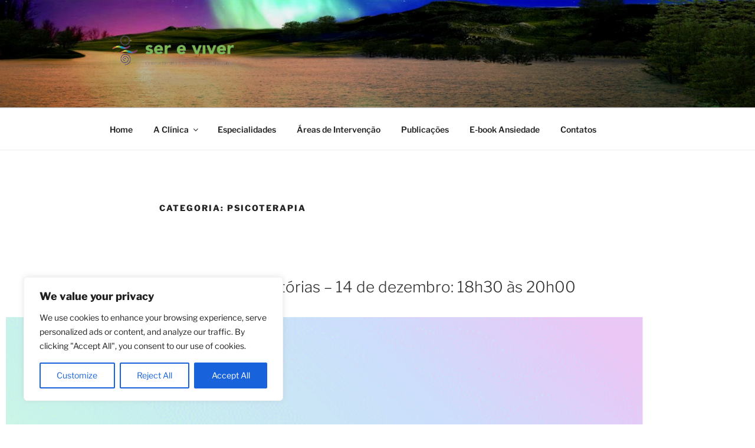

--- FILE ---
content_type: text/css
request_url: https://www.sereviver.pt/wp-content/cache/autoptimize/css/autoptimize_single_c2d02af4f4a26ac0c51ae0dee216b874.css?ver=1766553106
body_size: 675
content:
.elementor-108 .elementor-element.elementor-element-80df28b:not(.elementor-motion-effects-element-type-background),.elementor-108 .elementor-element.elementor-element-80df28b>.elementor-motion-effects-container>.elementor-motion-effects-layer{background-color:#12123c;background-image:url("https://www.sereviver.pt/wp-content/uploads/2023/01/kjuxts4mefi1mmulfh5o.webp");background-position:top right}.elementor-108 .elementor-element.elementor-element-80df28b{transition:background .3s,border .3s,border-radius .3s,box-shadow .3s}.elementor-108 .elementor-element.elementor-element-80df28b>.elementor-background-overlay{transition:background .3s,border-radius .3s,opacity .3s}.elementor-108 .elementor-element.elementor-element-46c927d{--spacer-size:2px}.elementor-108 .elementor-element.elementor-element-6ae821d{--spacer-size:50px}.elementor-108 .elementor-element.elementor-element-928b905{text-align:center}.elementor-108 .elementor-element.elementor-element-928b905 img{width:100%;max-width:100%;height:109px}.elementor-108 .elementor-element.elementor-element-8d3bb8c .elementor-icon-wrapper{text-align:center}.elementor-108 .elementor-element.elementor-element-8d3bb8c.elementor-view-stacked .elementor-icon{background-color:#65b723}.elementor-108 .elementor-element.elementor-element-8d3bb8c.elementor-view-framed .elementor-icon,.elementor-108 .elementor-element.elementor-element-8d3bb8c.elementor-view-default .elementor-icon{color:#65b723;border-color:#65b723}.elementor-108 .elementor-element.elementor-element-8d3bb8c.elementor-view-framed .elementor-icon,.elementor-108 .elementor-element.elementor-element-8d3bb8c.elementor-view-default .elementor-icon svg{fill:#65b723}.elementor-108 .elementor-element.elementor-element-c6c36dd{--divider-border-style:solid;--divider-color:#65b723;--divider-border-width:2px}.elementor-108 .elementor-element.elementor-element-c6c36dd .elementor-divider-separator{width:15%;margin:0 auto;margin-center:0}.elementor-108 .elementor-element.elementor-element-c6c36dd .elementor-divider{text-align:center;padding-block-start:2px;padding-block-end:2px}.elementor-108 .elementor-element.elementor-element-8b8f8da{--spacer-size:50px}.elementor-108 .elementor-element.elementor-element-841e416 .elementor-icon-wrapper{text-align:center}.elementor-108 .elementor-element.elementor-element-841e416.elementor-view-stacked .elementor-icon{background-color:#65b723}.elementor-108 .elementor-element.elementor-element-841e416.elementor-view-framed .elementor-icon,.elementor-108 .elementor-element.elementor-element-841e416.elementor-view-default .elementor-icon{color:#65b723;border-color:#65b723}.elementor-108 .elementor-element.elementor-element-841e416.elementor-view-framed .elementor-icon,.elementor-108 .elementor-element.elementor-element-841e416.elementor-view-default .elementor-icon svg{fill:#65b723}.elementor-108 .elementor-element.elementor-element-b058bc4{--divider-border-style:solid;--divider-color:#65b723;--divider-border-width:2px}.elementor-108 .elementor-element.elementor-element-b058bc4 .elementor-divider-separator{width:15%;margin:0 auto;margin-center:0}.elementor-108 .elementor-element.elementor-element-b058bc4 .elementor-divider{text-align:center;padding-block-start:2px;padding-block-end:2px}.elementor-108 .elementor-element.elementor-element-791239e{width:var(--container-widget-width,100%);max-width:100%;--container-widget-width:100%;--container-widget-flex-grow:0}.elementor-108 .elementor-element.elementor-element-e122c75{--spacer-size:50px}.elementor-108 .elementor-element.elementor-element-4c4f00b{--spacer-size:50px}.elementor-108 .elementor-element.elementor-element-c6deb52{--spacer-size:50px}.elementor-108 .elementor-element.elementor-element-edd268b .elementor-icon-wrapper{text-align:center}.elementor-108 .elementor-element.elementor-element-edd268b.elementor-view-stacked .elementor-icon{background-color:#65b723}.elementor-108 .elementor-element.elementor-element-edd268b.elementor-view-framed .elementor-icon,.elementor-108 .elementor-element.elementor-element-edd268b.elementor-view-default .elementor-icon{color:#65b723;border-color:#65b723}.elementor-108 .elementor-element.elementor-element-edd268b.elementor-view-framed .elementor-icon,.elementor-108 .elementor-element.elementor-element-edd268b.elementor-view-default .elementor-icon svg{fill:#65b723}.elementor-108 .elementor-element.elementor-element-e94a75b .elementor-icon-wrapper{text-align:center}.elementor-108 .elementor-element.elementor-element-e94a75b.elementor-view-stacked .elementor-icon{background-color:#65b723}.elementor-108 .elementor-element.elementor-element-e94a75b.elementor-view-framed .elementor-icon,.elementor-108 .elementor-element.elementor-element-e94a75b.elementor-view-default .elementor-icon{color:#65b723;border-color:#65b723}.elementor-108 .elementor-element.elementor-element-e94a75b.elementor-view-framed .elementor-icon,.elementor-108 .elementor-element.elementor-element-e94a75b.elementor-view-default .elementor-icon svg{fill:#65b723}.elementor-108 .elementor-element.elementor-element-1054ac9 .elementor-icon-wrapper{text-align:center}.elementor-108 .elementor-element.elementor-element-1054ac9.elementor-view-stacked .elementor-icon{background-color:#65b723}.elementor-108 .elementor-element.elementor-element-1054ac9.elementor-view-framed .elementor-icon,.elementor-108 .elementor-element.elementor-element-1054ac9.elementor-view-default .elementor-icon{color:#65b723;border-color:#65b723}.elementor-108 .elementor-element.elementor-element-1054ac9.elementor-view-framed .elementor-icon,.elementor-108 .elementor-element.elementor-element-1054ac9.elementor-view-default .elementor-icon svg{fill:#65b723}.elementor-108 .elementor-element.elementor-element-88da290{--spacer-size:50px}@media(min-width:768px){.elementor-108 .elementor-element.elementor-element-a159316{width:30%}.elementor-108 .elementor-element.elementor-element-80c5d94{width:30%}.elementor-108 .elementor-element.elementor-element-5ba0e6f{width:30%}.elementor-108 .elementor-element.elementor-element-cf29842{width:9.959%}}

--- FILE ---
content_type: text/css
request_url: https://www.sereviver.pt/wp-content/cache/autoptimize/css/autoptimize_single_6b36bc7f883752dbffd55956630b4598.css?ver=20230328
body_size: 520
content:
@font-face{font-family:'Libre Franklin';font-style:normal;font-display:fallback;font-weight:300;src:url(//www.sereviver.pt/wp-content/themes/twentyseventeen/assets/fonts/./libre-franklin/libre-franklin-vietnamese-300-normal.woff2?ver=13) format('woff2'),url(//www.sereviver.pt/wp-content/themes/twentyseventeen/assets/fonts/./libre-franklin/libre-franklin-all-300-normal.woff?ver=13) format('woff');unicode-range:U+0102-0103,U+0110-0111,U+0128-0129,U+0168-0169,U+01A0-01A1,U+01AF-01B0,U+1EA0-1EF9,U+20AB}@font-face{font-family:'Libre Franklin';font-style:normal;font-display:fallback;font-weight:300;src:url(//www.sereviver.pt/wp-content/themes/twentyseventeen/assets/fonts/./libre-franklin/libre-franklin-latin-ext-300-normal.woff2?ver=13) format('woff2'),url(//www.sereviver.pt/wp-content/themes/twentyseventeen/assets/fonts/./libre-franklin/libre-franklin-all-300-normal.woff?ver=13) format('woff');unicode-range:U+0100-024F,U+0259,U+1E00-1EFF,U+2020,U+20A0-20AB,U+20AD-20CF,U+2113,U+2C60-2C7F,U+A720-A7FF}@font-face{font-family:'Libre Franklin';font-style:normal;font-display:fallback;font-weight:300;src:url(//www.sereviver.pt/wp-content/themes/twentyseventeen/assets/fonts/./libre-franklin/libre-franklin-latin-300-normal.woff2?ver=13) format('woff2'),url(//www.sereviver.pt/wp-content/themes/twentyseventeen/assets/fonts/./libre-franklin/libre-franklin-all-300-normal.woff?ver=13) format('woff');unicode-range:U+0000-00FF,U+0131,U+0152-0153,U+02BB-02BC,U+02C6,U+02DA,U+02DC,U+2000-206F,U+2074,U+20AC,U+2122,U+2191,U+2193,U+2212,U+2215,U+FEFF,U+FFFD}@font-face{font-family:'Libre Franklin';font-style:italic;font-display:fallback;font-weight:300;src:url(//www.sereviver.pt/wp-content/themes/twentyseventeen/assets/fonts/./libre-franklin/libre-franklin-vietnamese-300-italic.woff2?ver=13) format('woff2'),url(//www.sereviver.pt/wp-content/themes/twentyseventeen/assets/fonts/./libre-franklin/libre-franklin-all-300-italic.woff?ver=13) format('woff');unicode-range:U+0102-0103,U+0110-0111,U+0128-0129,U+0168-0169,U+01A0-01A1,U+01AF-01B0,U+1EA0-1EF9,U+20AB}@font-face{font-family:'Libre Franklin';font-style:italic;font-display:fallback;font-weight:300;src:url(//www.sereviver.pt/wp-content/themes/twentyseventeen/assets/fonts/./libre-franklin/libre-franklin-latin-ext-300-italic.woff2?ver=13) format('woff2'),url(//www.sereviver.pt/wp-content/themes/twentyseventeen/assets/fonts/./libre-franklin/libre-franklin-all-300-italic.woff?ver=13) format('woff');unicode-range:U+0100-024F,U+0259,U+1E00-1EFF,U+2020,U+20A0-20AB,U+20AD-20CF,U+2113,U+2C60-2C7F,U+A720-A7FF}@font-face{font-family:'Libre Franklin';font-style:italic;font-display:fallback;font-weight:300;src:url(//www.sereviver.pt/wp-content/themes/twentyseventeen/assets/fonts/./libre-franklin/libre-franklin-latin-300-italic.woff2?ver=13) format('woff2'),url(//www.sereviver.pt/wp-content/themes/twentyseventeen/assets/fonts/./libre-franklin/libre-franklin-all-300-italic.woff?ver=13) format('woff');unicode-range:U+0000-00FF,U+0131,U+0152-0153,U+02BB-02BC,U+02C6,U+02DA,U+02DC,U+2000-206F,U+2074,U+20AC,U+2122,U+2191,U+2193,U+2212,U+2215,U+FEFF,U+FFFD}@font-face{font-family:'Libre Franklin';font-style:normal;font-display:fallback;font-weight:400;src:url(//www.sereviver.pt/wp-content/themes/twentyseventeen/assets/fonts/./libre-franklin/libre-franklin-vietnamese-400-normal.woff2?ver=13) format('woff2'),url(//www.sereviver.pt/wp-content/themes/twentyseventeen/assets/fonts/./libre-franklin/libre-franklin-all-400-normal.woff?ver=13) format('woff');unicode-range:U+0102-0103,U+0110-0111,U+0128-0129,U+0168-0169,U+01A0-01A1,U+01AF-01B0,U+1EA0-1EF9,U+20AB}@font-face{font-family:'Libre Franklin';font-style:normal;font-display:fallback;font-weight:400;src:url(//www.sereviver.pt/wp-content/themes/twentyseventeen/assets/fonts/./libre-franklin/libre-franklin-latin-ext-400-normal.woff2?ver=13) format('woff2'),url(//www.sereviver.pt/wp-content/themes/twentyseventeen/assets/fonts/./libre-franklin/libre-franklin-all-400-normal.woff?ver=13) format('woff');unicode-range:U+0100-024F,U+0259,U+1E00-1EFF,U+2020,U+20A0-20AB,U+20AD-20CF,U+2113,U+2C60-2C7F,U+A720-A7FF}@font-face{font-family:'Libre Franklin';font-style:normal;font-display:fallback;font-weight:400;src:url(//www.sereviver.pt/wp-content/themes/twentyseventeen/assets/fonts/./libre-franklin/libre-franklin-latin-400-normal.woff2?ver=13) format('woff2'),url(//www.sereviver.pt/wp-content/themes/twentyseventeen/assets/fonts/./libre-franklin/libre-franklin-all-400-normal.woff?ver=13) format('woff');unicode-range:U+0000-00FF,U+0131,U+0152-0153,U+02BB-02BC,U+02C6,U+02DA,U+02DC,U+2000-206F,U+2074,U+20AC,U+2122,U+2191,U+2193,U+2212,U+2215,U+FEFF,U+FFFD}@font-face{font-family:'Libre Franklin';font-style:italic;font-display:fallback;font-weight:400;src:url(//www.sereviver.pt/wp-content/themes/twentyseventeen/assets/fonts/./libre-franklin/libre-franklin-vietnamese-400-italic.woff2?ver=13) format('woff2'),url(//www.sereviver.pt/wp-content/themes/twentyseventeen/assets/fonts/./libre-franklin/libre-franklin-all-400-italic.woff?ver=13) format('woff');unicode-range:U+0102-0103,U+0110-0111,U+0128-0129,U+0168-0169,U+01A0-01A1,U+01AF-01B0,U+1EA0-1EF9,U+20AB}@font-face{font-family:'Libre Franklin';font-style:italic;font-display:fallback;font-weight:400;src:url(//www.sereviver.pt/wp-content/themes/twentyseventeen/assets/fonts/./libre-franklin/libre-franklin-latin-ext-400-italic.woff2?ver=13) format('woff2'),url(//www.sereviver.pt/wp-content/themes/twentyseventeen/assets/fonts/./libre-franklin/libre-franklin-all-400-italic.woff?ver=13) format('woff');unicode-range:U+0100-024F,U+0259,U+1E00-1EFF,U+2020,U+20A0-20AB,U+20AD-20CF,U+2113,U+2C60-2C7F,U+A720-A7FF}@font-face{font-family:'Libre Franklin';font-style:italic;font-display:fallback;font-weight:400;src:url(//www.sereviver.pt/wp-content/themes/twentyseventeen/assets/fonts/./libre-franklin/libre-franklin-latin-400-italic.woff2?ver=13) format('woff2'),url(//www.sereviver.pt/wp-content/themes/twentyseventeen/assets/fonts/./libre-franklin/libre-franklin-all-400-italic.woff?ver=13) format('woff');unicode-range:U+0000-00FF,U+0131,U+0152-0153,U+02BB-02BC,U+02C6,U+02DA,U+02DC,U+2000-206F,U+2074,U+20AC,U+2122,U+2191,U+2193,U+2212,U+2215,U+FEFF,U+FFFD}@font-face{font-family:'Libre Franklin';font-style:normal;font-display:fallback;font-weight:600;src:url(//www.sereviver.pt/wp-content/themes/twentyseventeen/assets/fonts/./libre-franklin/libre-franklin-vietnamese-600-normal.woff2?ver=13) format('woff2'),url(//www.sereviver.pt/wp-content/themes/twentyseventeen/assets/fonts/./libre-franklin/libre-franklin-all-600-normal.woff?ver=13) format('woff');unicode-range:U+0102-0103,U+0110-0111,U+0128-0129,U+0168-0169,U+01A0-01A1,U+01AF-01B0,U+1EA0-1EF9,U+20AB}@font-face{font-family:'Libre Franklin';font-style:normal;font-display:fallback;font-weight:600;src:url(//www.sereviver.pt/wp-content/themes/twentyseventeen/assets/fonts/./libre-franklin/libre-franklin-latin-ext-600-normal.woff2?ver=13) format('woff2'),url(//www.sereviver.pt/wp-content/themes/twentyseventeen/assets/fonts/./libre-franklin/libre-franklin-all-600-normal.woff?ver=13) format('woff');unicode-range:U+0100-024F,U+0259,U+1E00-1EFF,U+2020,U+20A0-20AB,U+20AD-20CF,U+2113,U+2C60-2C7F,U+A720-A7FF}@font-face{font-family:'Libre Franklin';font-style:normal;font-display:fallback;font-weight:600;src:url(//www.sereviver.pt/wp-content/themes/twentyseventeen/assets/fonts/./libre-franklin/libre-franklin-latin-600-normal.woff2?ver=13) format('woff2'),url(//www.sereviver.pt/wp-content/themes/twentyseventeen/assets/fonts/./libre-franklin/libre-franklin-all-600-normal.woff?ver=13) format('woff');unicode-range:U+0000-00FF,U+0131,U+0152-0153,U+02BB-02BC,U+02C6,U+02DA,U+02DC,U+2000-206F,U+2074,U+20AC,U+2122,U+2191,U+2193,U+2212,U+2215,U+FEFF,U+FFFD}@font-face{font-family:'Libre Franklin';font-style:italic;font-display:fallback;font-weight:600;src:url(//www.sereviver.pt/wp-content/themes/twentyseventeen/assets/fonts/./libre-franklin/libre-franklin-vietnamese-600-italic.woff2?ver=13) format('woff2'),url(//www.sereviver.pt/wp-content/themes/twentyseventeen/assets/fonts/./libre-franklin/libre-franklin-all-600-italic.woff?ver=13) format('woff');unicode-range:U+0102-0103,U+0110-0111,U+0128-0129,U+0168-0169,U+01A0-01A1,U+01AF-01B0,U+1EA0-1EF9,U+20AB}@font-face{font-family:'Libre Franklin';font-style:italic;font-display:fallback;font-weight:600;src:url(//www.sereviver.pt/wp-content/themes/twentyseventeen/assets/fonts/./libre-franklin/libre-franklin-latin-ext-600-italic.woff2?ver=13) format('woff2'),url(//www.sereviver.pt/wp-content/themes/twentyseventeen/assets/fonts/./libre-franklin/libre-franklin-all-600-italic.woff?ver=13) format('woff');unicode-range:U+0100-024F,U+0259,U+1E00-1EFF,U+2020,U+20A0-20AB,U+20AD-20CF,U+2113,U+2C60-2C7F,U+A720-A7FF}@font-face{font-family:'Libre Franklin';font-style:italic;font-display:fallback;font-weight:600;src:url(//www.sereviver.pt/wp-content/themes/twentyseventeen/assets/fonts/./libre-franklin/libre-franklin-latin-600-italic.woff2?ver=13) format('woff2'),url(//www.sereviver.pt/wp-content/themes/twentyseventeen/assets/fonts/./libre-franklin/libre-franklin-all-600-italic.woff?ver=13) format('woff');unicode-range:U+0000-00FF,U+0131,U+0152-0153,U+02BB-02BC,U+02C6,U+02DA,U+02DC,U+2000-206F,U+2074,U+20AC,U+2122,U+2191,U+2193,U+2212,U+2215,U+FEFF,U+FFFD}@font-face{font-family:'Libre Franklin';font-style:normal;font-display:fallback;font-weight:800;src:url(//www.sereviver.pt/wp-content/themes/twentyseventeen/assets/fonts/./libre-franklin/libre-franklin-vietnamese-800-normal.woff2?ver=13) format('woff2'),url(//www.sereviver.pt/wp-content/themes/twentyseventeen/assets/fonts/./libre-franklin/libre-franklin-all-800-normal.woff?ver=13) format('woff');unicode-range:U+0102-0103,U+0110-0111,U+0128-0129,U+0168-0169,U+01A0-01A1,U+01AF-01B0,U+1EA0-1EF9,U+20AB}@font-face{font-family:'Libre Franklin';font-style:normal;font-display:fallback;font-weight:800;src:url(//www.sereviver.pt/wp-content/themes/twentyseventeen/assets/fonts/./libre-franklin/libre-franklin-latin-ext-800-normal.woff2?ver=13) format('woff2'),url(//www.sereviver.pt/wp-content/themes/twentyseventeen/assets/fonts/./libre-franklin/libre-franklin-all-800-normal.woff?ver=13) format('woff');unicode-range:U+0100-024F,U+0259,U+1E00-1EFF,U+2020,U+20A0-20AB,U+20AD-20CF,U+2113,U+2C60-2C7F,U+A720-A7FF}@font-face{font-family:'Libre Franklin';font-style:normal;font-display:fallback;font-weight:800;src:url(//www.sereviver.pt/wp-content/themes/twentyseventeen/assets/fonts/./libre-franklin/libre-franklin-latin-800-normal.woff2?ver=13) format('woff2'),url(//www.sereviver.pt/wp-content/themes/twentyseventeen/assets/fonts/./libre-franklin/libre-franklin-all-800-normal.woff?ver=13) format('woff');unicode-range:U+0000-00FF,U+0131,U+0152-0153,U+02BB-02BC,U+02C6,U+02DA,U+02DC,U+2000-206F,U+2074,U+20AC,U+2122,U+2191,U+2193,U+2212,U+2215,U+FEFF,U+FFFD}@font-face{font-family:'Libre Franklin';font-style:italic;font-display:fallback;font-weight:800;src:url(//www.sereviver.pt/wp-content/themes/twentyseventeen/assets/fonts/./libre-franklin/libre-franklin-vietnamese-800-italic.woff2?ver=13) format('woff2'),url(//www.sereviver.pt/wp-content/themes/twentyseventeen/assets/fonts/./libre-franklin/libre-franklin-all-800-italic.woff?ver=13) format('woff');unicode-range:U+0102-0103,U+0110-0111,U+0128-0129,U+0168-0169,U+01A0-01A1,U+01AF-01B0,U+1EA0-1EF9,U+20AB}@font-face{font-family:'Libre Franklin';font-style:italic;font-display:fallback;font-weight:800;src:url(//www.sereviver.pt/wp-content/themes/twentyseventeen/assets/fonts/./libre-franklin/libre-franklin-latin-ext-800-italic.woff2?ver=13) format('woff2'),url(//www.sereviver.pt/wp-content/themes/twentyseventeen/assets/fonts/./libre-franklin/libre-franklin-all-800-italic.woff?ver=13) format('woff');unicode-range:U+0100-024F,U+0259,U+1E00-1EFF,U+2020,U+20A0-20AB,U+20AD-20CF,U+2113,U+2C60-2C7F,U+A720-A7FF}@font-face{font-family:'Libre Franklin';font-style:italic;font-display:fallback;font-weight:800;src:url(//www.sereviver.pt/wp-content/themes/twentyseventeen/assets/fonts/./libre-franklin/libre-franklin-latin-800-italic.woff2?ver=13) format('woff2'),url(//www.sereviver.pt/wp-content/themes/twentyseventeen/assets/fonts/./libre-franklin/libre-franklin-all-800-italic.woff?ver=13) format('woff');unicode-range:U+0000-00FF,U+0131,U+0152-0153,U+02BB-02BC,U+02C6,U+02DA,U+02DC,U+2000-206F,U+2074,U+20AC,U+2122,U+2191,U+2193,U+2212,U+2215,U+FEFF,U+FFFD}

--- FILE ---
content_type: text/css
request_url: https://www.sereviver.pt/wp-content/cache/autoptimize/css/autoptimize_single_8d37441d69ebc9b55dff2c7c214ef997.css?ver=5.15.3
body_size: 242
content:
/*!
 * Font Awesome Free 5.15.3 by @fontawesome - https://fontawesome.com
 * License - https://fontawesome.com/license/free (Icons: CC BY 4.0, Fonts: SIL OFL 1.1, Code: MIT License)
 */
@font-face{font-family:'Font Awesome 5 Free';font-style:normal;font-weight:900;font-display:block;src:url(//www.sereviver.pt/wp-content/plugins/elementor/assets/lib/font-awesome/css/../webfonts/fa-solid-900.eot);src:url(//www.sereviver.pt/wp-content/plugins/elementor/assets/lib/font-awesome/css/../webfonts/fa-solid-900.eot?#iefix) format("embedded-opentype"),url(//www.sereviver.pt/wp-content/plugins/elementor/assets/lib/font-awesome/css/../webfonts/fa-solid-900.woff2) format("woff2"),url(//www.sereviver.pt/wp-content/plugins/elementor/assets/lib/font-awesome/css/../webfonts/fa-solid-900.woff) format("woff"),url(//www.sereviver.pt/wp-content/plugins/elementor/assets/lib/font-awesome/css/../webfonts/fa-solid-900.ttf) format("truetype"),url(//www.sereviver.pt/wp-content/plugins/elementor/assets/lib/font-awesome/css/../webfonts/fa-solid-900.svg#fontawesome) format("svg")}.fa,.fas{font-family:'Font Awesome 5 Free';font-weight:900}